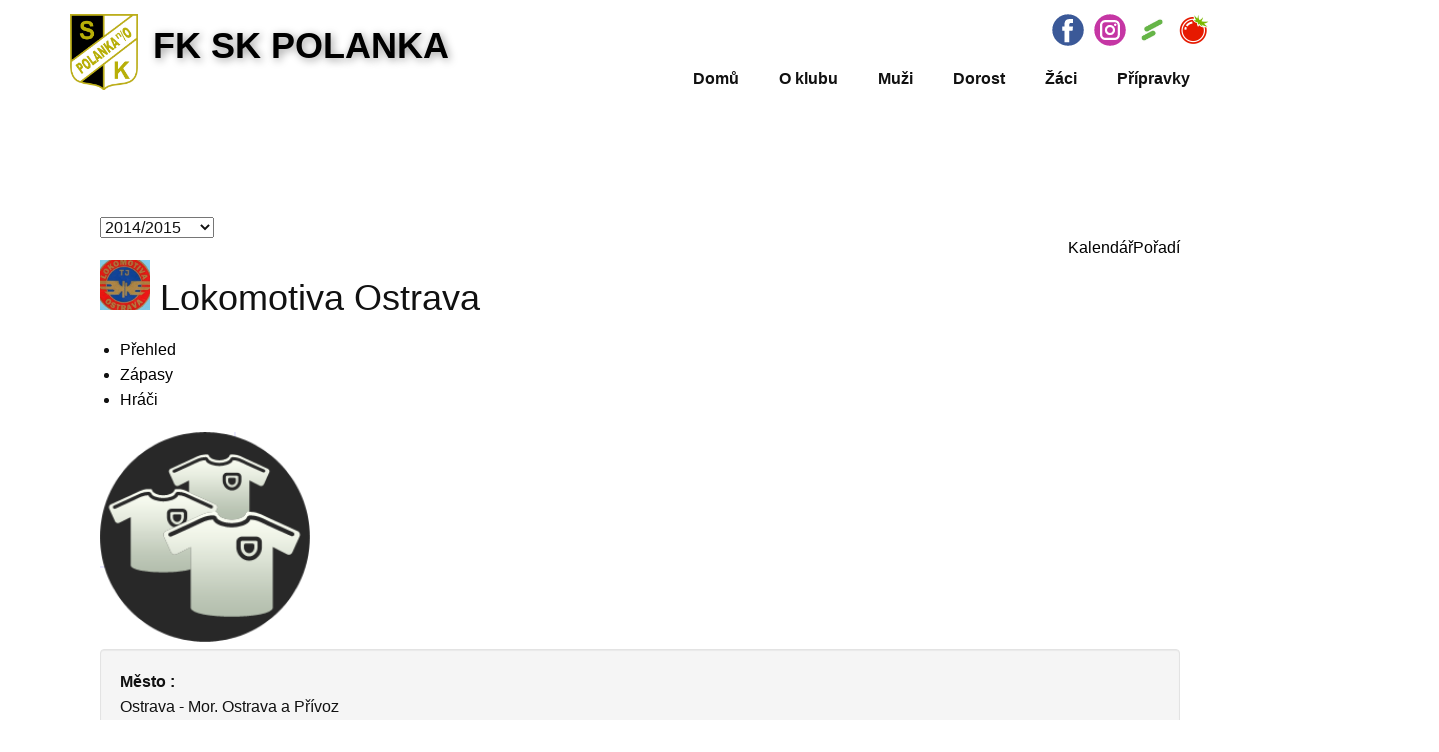

--- FILE ---
content_type: text/html; charset=utf-8
request_url: https://fkskpolanka.cz/index.php/dorost/u19-o-tymu/team/4-ballsport-mstsk-pebor-star-ci-2014-2015/35-lokomotiva-ostrava
body_size: 10676
content:
<!DOCTYPE html>
<html lang="cs-cz" dir="ltr">
<head>
            <link href="/templates/fksk2023_v4_whdr/images/favicon.png" rel="icon" type="image/x-icon" />
        <meta name="viewport" content="width=device-width, initial-scale=1.0" />
    
    
    <base href="https://fkskpolanka.cz/index.php/dorost/u19-o-tymu/team/4-ballsport-mstsk-pebor-star-ci-2014-2015/35-lokomotiva-ostrava" />
	<meta http-equiv="content-type" content="text/html; charset=utf-8" />
	<meta name="keywords" content="fotbal, kopaná, FK SK Polanka nad Odrou, Ostrava, Polanka, FKSK, FK SK" />
	<meta name="description" content="Oficiální stránky fotbalového klubu SK Polanka nad Odrou" />
	<meta name="generator" content="Nicepage 5.0.7, nicepage.com" />
	<title>FK SK Polanka | Lokomotiva Ostrava</title>
	<link href="https://fkskpolanka.cz/components/com_joomsport/sportleague/assets/css/btstrp.css" rel="stylesheet" type="text/css" />
	<link href="https://fkskpolanka.cz/components/com_joomsport/sportleague/assets/css/joomsport.css" rel="stylesheet" type="text/css" />
	<link href="https://fkskpolanka.cz/components/com_joomsport/sportleague/assets/css/drawBracket.css" rel="stylesheet" type="text/css" />
	<link href="https://fkskpolanka.cz/components/com_joomsport/sportleague/assets/css/drawBracketBE.css" rel="stylesheet" type="text/css" />
	<link href="https://fkskpolanka.cz/components/com_joomsport/sportleague/assets/css/jquery.nailthumb.1.1.css" rel="stylesheet" type="text/css" />
	<link href="https://fkskpolanka.cz/components/com_joomsport/sportleague/assets/css/lightbox.css" rel="stylesheet" type="text/css" />
	<link href="https://fkskpolanka.cz/components/com_joomsport/sportleague/assets/css/select2.min.css" rel="stylesheet" type="text/css" />
	<link href="//maxcdn.bootstrapcdn.com/font-awesome/4.2.0/css/font-awesome.min.css" rel="stylesheet" type="text/css" />
	<link href="/plugins/system/gdpr/assets/css/cookieconsent.min.css" rel="stylesheet" type="text/css" />
	<link href="/plugins/system/gdpr/assets/css/jquery.fancybox.min.css" rel="stylesheet" type="text/css" />
	<style type="text/css">
div.cc-window.cc-floating{max-width:32em}@media(max-width: 639px){div.cc-window.cc-floating:not(.cc-center){max-width: none}}div.cc-window, span.cc-cookie-settings-toggler{font-size:16px}div.cc-revoke{font-size:16px}div.cc-settings-label,span.cc-cookie-settings-toggle{font-size:14px}div.cc-window.cc-banner{padding:1em 1.8em}div.cc-window.cc-floating{padding:2em 1.8em}input.cc-cookie-checkbox+span:before, input.cc-cookie-checkbox+span:after{border-radius:8px}div.cc-center,div.cc-floating,div.cc-checkbox-container,div.gdpr-fancybox-container div.fancybox-content,ul.cc-cookie-category-list li,fieldset.cc-service-list-title legend{border-radius:0px}div.cc-window a.cc-btn{border-radius:0px}
	</style>
	<script src="/media/jui/js/jquery.min.js?496c846f35412396f7022ac0c8f5f7d0" type="text/javascript"></script>
	<script src="/media/jui/js/jquery-noconflict.js?496c846f35412396f7022ac0c8f5f7d0" type="text/javascript"></script>
	<script src="/media/jui/js/jquery-migrate.min.js?496c846f35412396f7022ac0c8f5f7d0" type="text/javascript"></script>
	<script src="/media/jui/js/bootstrap.min.js?496c846f35412396f7022ac0c8f5f7d0" type="text/javascript"></script>
	<script src="https://fkskpolanka.cz/components/com_joomsport/sportleague/assets/js/jquery.nailthumb.1.1.js" type="text/javascript"></script>
	<script src="https://fkskpolanka.cz/components/com_joomsport/sportleague/assets/js/jquery.tablesorter.min.js" type="text/javascript"></script>
	<script src="https://fkskpolanka.cz/components/com_joomsport/sportleague/assets/js/select2.min.js" type="text/javascript"></script>
	<script src="https://fkskpolanka.cz/components/com_joomsport/sportleague/assets/js/joomsport.js" type="text/javascript"></script>
	<script src="/plugins/system/gdpr/assets/js/jquery.fancybox.min.js" type="text/javascript" defer="defer"></script>
	<script src="/plugins/system/gdpr/assets/js/cookieconsent.min.js" type="text/javascript" defer="defer"></script>
	<script src="/plugins/system/gdpr/assets/js/init.js" type="text/javascript" defer="defer"></script>
	<script type="text/javascript">

    var jsLiveSiteLink = "https://fkskpolanka.cz/"
var gdprConfigurationOptions = { complianceType: 'opt-in',
																			  cookieConsentLifetime: 365,
																			  cookieConsentSamesitePolicy: 'Lax',
																			  cookieConsentSecure: 1,
																			  disableFirstReload: 1,
																	  		  blockJoomlaSessionCookie: 0,
																			  blockExternalCookiesDomains: 1,
																			  externalAdvancedBlockingModeCustomAttribute: '',
																			  allowedCookies: '',
																			  blockCookieDefine: 1,
																			  autoAcceptOnNextPage: 0,
																			  revokable: 1,
																			  lawByCountry: 0,
																			  checkboxLawByCountry: 1,
																			  blockPrivacyPolicy: 1,
																			  cacheGeolocationCountry: 0,
																			  countryAcceptReloadTimeout: 1000,
																			  usaCCPARegions: null,
																			  dismissOnScroll: 0,
																			  dismissOnTimeout: 0,
																			  containerSelector: 'body',
																			  hideOnMobileDevices: 0,
																			  autoFloatingOnMobile: 0,
																			  autoFloatingOnMobileThreshold: 1024,
																			  autoRedirectOnDecline: 0,
																			  autoRedirectOnDeclineLink: '',
																			  showReloadMsg: 0,
																			  showReloadMsgText: 'Používání předvoleb a opětovné načítání stránky...',
																			  defaultClosedToolbar: 0,
																			  toolbarLayout: 'basic-close',
																			  toolbarTheme: 'block',
																			  toolbarButtonsTheme: 'allow_first',
																			  revocableToolbarTheme: 'basic',
																			  toolbarPosition: 'bottom-right',
																			  toolbarCenterTheme: 'compact',
																			  revokePosition: 'revoke-bottom',
																			  toolbarPositionmentType: 1,
																			  positionCenterSimpleBackdrop: 0,
																			  positionCenterBlurEffect: 0,
																			  preventPageScrolling: 0,
																			  popupEffect: 'fade',
																			  popupBackground: '#000000',
																			  popupText: '#ffffff',
																			  popupLink: '#ffffff',
																			  buttonBackground: '#ffffff',
																			  buttonBorder: '#ffffff',
																			  buttonText: '#000000',
																			  highlightOpacity: '100',
																			  highlightBackground: '#bbad18',
																			  highlightBorder: '#ffffff',
																			  highlightText: '#ffffff',
																			  highlightDismissBackground: '#333333',
																		  	  highlightDismissBorder: '#ffffff',
																		 	  highlightDismissText: '#ffffff',
																			  hideRevokableButton: 0,
																			  hideRevokableButtonOnscroll: 0,
																			  customRevokableButton: 1,
																			  customRevokableButtonAction: 0,
																			  headerText: 'Správa Cookies',
																			  messageText: 'K optimalizaci webových stránek a našich služeb používáme soubory cookie.',
																			  denyMessageEnabled: 0, 
																			  denyMessage: 'Odmítli jste soubory cookie, pro zajištění nejlepšího zážitku na tomto webu prosím odsouhlaste používání souborů cookie.',
																			  placeholderBlockedResources: 0, 
																			  placeholderBlockedResourcesAction: 'acceptall',
																	  		  placeholderBlockedResourcesText: 'COM_GDPR_BLOCKED_RESOURCES',
																			  placeholderIndividualBlockedResourcesText: 'Chcete-li zobrazit tento obsah, musíte přijmout soubory cookie z domény {domain} a znovu načíst stránku',
																			  placeholderIndividualBlockedResourcesAction: 1,
																			  placeholderOnpageUnlock: 1,
																			  scriptsOnpageUnlock: 1,
																			  dismissText: 'Mám to!',
																			  allowText: 'Povolit',
																			  denyText: 'Zamítnout',
																			  cookiePolicyLinkText: '',
																			  cookiePolicyLink: 'javascript:void(0)',
																			  cookiePolicyRevocableTabText: 'Zásady používání souborů cookie',
																			  privacyPolicyLinkText: '',
																			  privacyPolicyLink: 'javascript:void(0)',
																			  enableGdprBulkConsent: 0,
																			  enableCustomScriptExecGeneric: 0,
																			  customScriptExecGeneric: '',
																			  categoriesCheckboxTemplate: 'cc-checkboxes-light',
																			  toggleCookieSettings: 0,
																	  		  toggleCookieSettingsText: '<span class="cc-cookie-settings-toggle">Nastavení <span class="cc-cookie-settings-toggler">&#x25EE;</span></span>',
																			  toggleCookieSettingsButtonBackground: '#333333',
																			  toggleCookieSettingsButtonBorder: '#ffffff',
																			  toggleCookieSettingsButtonText: '#ffffff',
																			  showLinks: 1,
																			  blankLinks: '_blank',
																			  autoOpenPrivacyPolicy: 0,
																			  openAlwaysDeclined: 1,
																			  cookieSettingsLabel: 'Nastavení Cookies:',
															  				  cookieSettingsDesc: 'Kliknutím na zaškrtávací políčka vyberte, jaký druh souborů cookie chcete zakázat. Kliknutím na název kategorie zobrazíte další informace o používaných souborech cookie.',
																			  cookieCategory1Enable: 1,
																			  cookieCategory1Name: 'Nutné',
																			  cookieCategory1Locked: 1,
																			  cookieCategory2Enable: 1,
																			  cookieCategory2Name: 'Preferenční',
																			  cookieCategory2Locked: 0,
																			  cookieCategory3Enable: 1,
																			  cookieCategory3Name: 'Statistické',
																			  cookieCategory3Locked: 0,
																			  cookieCategory4Enable: 1,
																			  cookieCategory4Name: 'Marketingové',
																			  cookieCategory4Locked: 0,
																			  cookieCategoriesDescriptions: {},
																			  alwaysReloadAfterCategoriesChange: 0,
																			  preserveLockedCategories: 0,
																			  reloadOnfirstDeclineall: 0,
																			  trackExistingCheckboxSelectors: '',
															  		  		  trackExistingCheckboxConsentLogsFormfields: 'name,email,subject,message',
																			  allowallShowbutton: 1,
																			  allowallText: 'Povolit všechny soubory cookie',
																			  allowallButtonBackground: '#ffffff',
																			  allowallButtonBorder: '#ffffff',
																			  allowallButtonText: '#000000',
																			  allowallButtonTimingAjax: 'fast',
																			  includeAcceptButton: 0,
																			  trackConsentDate: 0,
																			  optoutIndividualResources: 1,
																			  blockIndividualResourcesServerside: 1,
																			  allowallIndividualResources: 1,
																			  blockLocalStorage: 0,
																			  blockSessionStorage: 0,
																			  externalAdvancedBlockingModeTags: 'iframe,script,img,source,link',
																			  enableCustomScriptExecCategory1: 0,
																			  customScriptExecCategory1: 'console.log(\'cat 1\');',
																			  enableCustomScriptExecCategory2: 0,
																			  customScriptExecCategory2: 'console.log(\'cat 2\');',
																			  enableCustomScriptExecCategory3: 0,
																			  customScriptExecCategory3: 'console.log(\'cat 3\');',
																			  enableCustomScriptExecCategory4: 0,
																			  customScriptExecCategory4: 'console.log(\'cat 4\');',
																			  debugMode: 0
																		};var gdpr_ajax_livesite='https://fkskpolanka.cz/';var gdpr_enable_log_cookie_consent=1;var gdprUseCookieCategories=1;var gdpr_ajaxendpoint_cookie_category_desc='https://fkskpolanka.cz/index.php?option=com_gdpr&task=user.getCookieCategoryDescription&format=raw';var gdprCookieCategoryDisabled2=1;var gdprCookieCategoryDisabled3=1;var gdprCookieCategoryDisabled4=1;var gdprJSessCook='064e8180c7a2db137196953cf4a97e02';var gdprJSessVal='5a172a6cb89c5f835157f5ca17cb6308';var gdprJAdminSessCook='459e7b7c9ba29b60606b3f5337cd68c1';var gdprPropagateCategoriesSession=1;var gdprAlwaysPropagateCategoriesSession=1;var gdprFancyboxWidth=700;var gdprFancyboxHeight=800;var gdprCloseText='Close';
	</script>
	<style>
.u-section-1 .u-sheet-1 {
  min-height: 835px;
}
.u-section-1 .u-post-details-1 {
  min-height: 375px;
  margin-top: 60px;
  margin-bottom: -10px;
}
.u-section-1 .u-container-layout-1 {
  padding: 30px;
}
.u-section-1 .u-image-1 {
  height: 486px;
  margin-top: 0;
  margin-bottom: 0;
  margin-left: 0;
}
.u-section-1 .u-text-1 {
  margin-top: 20px;
  margin-bottom: 0;
  margin-left: 0;
}
.u-section-1 .u-metadata-1 {
  margin-top: 30px;
  margin-bottom: 0;
  margin-left: 0;
}
.u-section-1 .u-text-2 {
  margin-bottom: 0;
  margin-top: 20px;
  margin-left: 0;
}
@media (max-width: 1199px) {
  .u-section-1 .u-image-1 {
    margin-left: initial;
  }
}
@media (max-width: 991px) {
  .u-section-1 .u-sheet-1 {
    min-height: 782px;
  }
  .u-section-1 .u-post-details-1 {
    margin-bottom: 60px;
  }
  .u-section-1 .u-image-1 {
    height: 423px;
    margin-left: initial;
  }
}
@media (max-width: 767px) {
  .u-section-1 .u-sheet-1 {
    min-height: 722px;
  }
  .u-section-1 .u-container-layout-1 {
    padding-left: 10px;
    padding-right: 10px;
  }
  .u-section-1 .u-image-1 {
    height: 354px;
    margin-top: 9px;
    margin-left: initial;
  }
}
@media (max-width: 575px) {
  .u-section-1 .u-sheet-1 {
    min-height: 656px;
  }
  .u-section-1 .u-image-1 {
    height: 275px;
    margin-left: initial;
  }
}
</style>
    <meta name="theme-color" content="#000000">
    <link rel="stylesheet" href="/templates/fksk2023_v4_whdr/css/default.css" media="screen" type="text/css" />
        <link rel="stylesheet" href="/templates/fksk2023_v4_whdr/css/template.css" media="screen" type="text/css" />
    <link rel="stylesheet" href="/templates/fksk2023_v4_whdr/css/media.css" id="theme-media-css" media="screen" type="text/css" />
    <link id="u-google-font" rel="stylesheet" data-source="gdprlock">
    <style>
 .u-header {
  background-image: none;
}
.u-header .u-sheet-1 {
  min-height: 104px;
}
.u-header .u-image-1 {
  width: 68px;
  height: 76px;
  margin: 14px auto 0 0;
}
.u-header .u-logo-image-1 {
  width: 100%;
  height: 100%;
}
.u-header .u-social-icons-1 {
  height: 32px;
  min-height: 16px;
  width: 158px;
  min-width: 94px;
  margin: -76px 0 0 auto;
}
.u-header .u-icon-1 {
  color: rgb(59, 89, 152) !important;
  height: 100%;
}
.u-header .u-icon-2 {
  color: rgb(197, 54, 164) !important;
  height: 100%;
}
.u-header .u-icon-3 {
  height: 0;
}
.u-header .u-icon-4 {
  height: 0;
}
.u-header .u-text-1 {
  font-size: 2.25rem;
  font-weight: 700;
  text-shadow: 2px 2px 8px rgba(0,0,0,0.4);
  margin: -20px auto 0 83px;
}
.u-header .u-btn-1 {
  background-image: none;
  font-weight: 700;
  padding: 0;
}
.u-header .u-menu-1 {
  margin: -4px 0 8px auto;
}
.u-header .u-nav-1 {
  font-size: 1rem;
  letter-spacing: 0px;
  font-weight: 700;
}
.u-header .u-nav-2 {
  font-size: 1.25rem;
}
@media (max-width: 1199px) {
  .u-header .u-menu-1 {
    width: auto;
    margin-top: -4px;
  }
}
@media (max-width: 991px) {
  .u-header .u-menu-1 {
    margin-top: -2px;
    margin-right: 4px;
    margin-bottom: 9px;
  }
}
@media (max-width: 575px) {
  .u-header .u-menu-1 {
    margin-top: 31px;
    margin-right: 5px;
    margin-bottom: 15px;
  }
}
</style>
<style>
 .u-footer {
  background-image: none;
}
.u-footer .u-sheet-1 {
  min-height: 71px;
}
.u-footer .u-text-1 {
  width: 417px;
  margin: 25px auto;
}
@media (max-width: 1199px) {
  .u-footer .u-sheet-1 {
    min-height: 99px;
  }
}
@media (max-width: 991px) {
  .u-footer .u-sheet-1 {
    min-height: 76px;
  }
}
@media (max-width: 767px) {
  .u-footer .u-sheet-1 {
    min-height: 57px;
  }
}
@media (max-width: 575px) {
  .u-footer .u-sheet-1 {
    min-height: 36px;
  }
  .u-footer .u-text-1 {
    width: 340px;
  }
}
</style>        <script src="/templates/fksk2023_v4_whdr/scripts/script.js"></script>
        <script type="application/ld+json">
{
	"@context": "http://schema.org",
	"@type": "Organization",
	"name": "FK SK Polanka",
	"sameAs": [
		"https://www.facebook.com/fkskpol",
		"https://www./fotbalpolanka/",
		"https://www.facebook.com/fkskpol",
		"https://www./fotbalpolanka/"
	],
	"url": "https://fkskpolanka.cz/index.php/dorost/u19-o-tymu/team/4-ballsport-mstsk-pebor-star-ci-2014-2015/35-lokomotiva-ostrava",
	"logo": "https://fkskpolanka.cz/templates/fksk2023_v4_whdr/images/Logo_FKSK_2021_50x50_v2.png"
}
</script>
                <link rel="canonical" href="https://fkskpolanka.cz/index.php/dorost/u19-o-tymu/team/4-ballsport-mstsk-pebor-star-ci-2014-2015/35-lokomotiva-ostrava"><meta property="og:site_name" content="FK SK Polanka"><meta property="og:url" content="https://fkskpolanka.cz/index.php/dorost/u19-o-tymu/team/4-ballsport-mstsk-pebor-star-ci-2014-2015/35-lokomotiva-ostrava"><meta property="og:title" content="FK SK Polanka | Lokomotiva Ostrava"><meta property="og:type" content="website"><meta property="og:description" content="Oficiální stránky fotbalového klubu SK Polanka nad Odrou">        
    
    
</head>
<body class="u-body u-xl-mode">

    <header class="u-clearfix u-header u-sticky u-sticky-69eb u-white u-header" id="sec-a889">
  <div class="u-clearfix u-sheet u-sheet-1">
    <a href="https://www.fkskpolanka.cz" class="u-image u-logo u-image-1" data-image-width="1954" data-image-height="2123" title="FK SK Polanka">
      <img src="https://fkskpolanka.cz/templates/fksk2023_v4_whdr/images/Logo_FKSK_2021_50x50_v2.png" class="u-logo-image u-logo-image-1">
    </a>
    <div class="u-social-icons u-spacing-10 u-social-icons-1">
      <a class="u-social-url" title="Facebook" target="_blank" href="https://www.facebook.com/fkskpol"><span class="u-icon u-social-facebook u-social-icon u-icon-1"><svg class="u-svg-link" preserveAspectRatio="xMidYMin slice" viewBox="0 0 112 112" style=""><use xmlns:xlink="http://www.w3.org/1999/xlink" xlink:href="#svg-f026"></use></svg><svg class="u-svg-content" viewBox="0 0 112 112" x="0" y="0" id="svg-f026"><circle fill="currentColor" cx="56.1" cy="56.1" r="55"></circle><path fill="#FFFFFF" d="M73.5,31.6h-9.1c-1.4,0-3.6,0.8-3.6,3.9v8.5h12.6L72,58.3H60.8v40.8H43.9V58.3h-8V43.9h8v-9.2c0-6.7,3.1-17,17-17h12.5v13.9H73.5z"></path></svg></span>
      </a>
      <a class="u-social-url" title="Instagram" target="_blank" href="https://www.instagram.com/fotbalpolanka/"><span class="u-icon u-social-icon u-social-instagram u-icon-2"><svg class="u-svg-link" preserveAspectRatio="xMidYMin slice" viewBox="0 0 112 112" style=""><use xmlns:xlink="http://www.w3.org/1999/xlink" xlink:href="#svg-2a7e"></use></svg><svg class="u-svg-content" viewBox="0 0 112 112" x="0" y="0" id="svg-2a7e"><circle fill="currentColor" cx="56.1" cy="56.1" r="55"></circle><path fill="#FFFFFF" d="M55.9,38.2c-9.9,0-17.9,8-17.9,17.9C38,66,46,74,55.9,74c9.9,0,17.9-8,17.9-17.9C73.8,46.2,65.8,38.2,55.9,38.2z M55.9,66.4c-5.7,0-10.3-4.6-10.3-10.3c-0.1-5.7,4.6-10.3,10.3-10.3c5.7,0,10.3,4.6,10.3,10.3C66.2,61.8,61.6,66.4,55.9,66.4z"></path><path fill="#FFFFFF" d="M74.3,33.5c-2.3,0-4.2,1.9-4.2,4.2s1.9,4.2,4.2,4.2s4.2-1.9,4.2-4.2S76.6,33.5,74.3,33.5z"></path><path fill="#FFFFFF" d="M73.1,21.3H38.6c-9.7,0-17.5,7.9-17.5,17.5v34.5c0,9.7,7.9,17.6,17.5,17.6h34.5c9.7,0,17.5-7.9,17.5-17.5V38.8C90.6,29.1,82.7,21.3,73.1,21.3z M83,73.3c0,5.5-4.5,9.9-9.9,9.9H38.6c-5.5,0-9.9-4.5-9.9-9.9V38.8c0-5.5,4.5-9.9,9.9-9.9h34.5c5.5,0,9.9,4.5,9.9,9.9V73.3z"></path></svg></span>
      </a>
      <a class="u-social-url" target="_blank" data-type="Custom" title="Sportnect" href="https://www.sportnect.com/en/clubs/fotbalovy-klub-sk-polanka-nad-odrou-zs-99473b"><span class="u-file-icon u-icon u-social-custom u-social-icon u-icon-3"><img src="/templates/fksk2023_v4_whdr/images/Sportnect_logo.jpeg" alt=""></span>
      </a>
      <a class="u-social-url" target="_blank" data-type="Custom" title="FK SK na Rajce.net" href="https://fksk.rajce.idnes.cz/"><span class="u-file-icon u-icon u-social-custom u-social-icon u-icon-4"><img src="/templates/fksk2023_v4_whdr/images/Rajce_net.png" alt=""></span>
      </a>
    </div>
    <h1 class="u-text u-text-default u-title u-text-1" data-lang-en="<a class=&quot;u-active-none u-btn-1 u-border-none u-btn u-button-link u-button-style u-hidden-xs u-hover-none u-none u-text-palette-1-base&quot; href=&quot;https://www.fkskpolanka.cz&quot; style=&quot;background-image: none; font-weight: 700; padding-top: 0px; padding-bottom: 0px; padding-left: 0px; padding-right: 0px&quot;>FK SK POLANKA</a>">
      <a class="u-active-none u-border-none u-btn u-button-link u-button-style u-hidden-sm u-hidden-xs u-hover-none u-none u-text-palette-1-base u-btn-1" href="https://www.fkskpolanka.cz" data-lang-en="{&quot;content&quot;:&quot;FK SK POLANKA&quot;,&quot;href&quot;:&quot;https://www.fkskpolanka.cz&quot;}">FK SK POLANKA</a>
    </h1>
    	<nav class="u-menu u-menu-dropdown u-offcanvas u-menu-1">
      <div class="menu-collapse" style="font-size: 1rem; letter-spacing: 0px; font-weight: 700;">
        <a class="u-button-style u-custom-left-right-menu-spacing u-custom-padding-bottom u-custom-text-active-color u-custom-text-hover-color u-custom-text-shadow u-custom-text-shadow-blur u-custom-text-shadow-color u-custom-text-shadow-transparency u-custom-text-shadow-x u-custom-text-shadow-y u-custom-top-bottom-menu-spacing u-nav-link u-text-active-palette-1-base u-text-hover-palette-2-base" href="#">
          <svg class="u-svg-link" viewBox="0 0 24 24"><use xmlns:xlink="http://www.w3.org/1999/xlink" xlink:href="#menu-hamburger"></use></svg>
          <svg class="u-svg-content" version="1.1" id="menu-hamburger" viewBox="0 0 16 16" x="0px" y="0px" xmlns:xlink="http://www.w3.org/1999/xlink" xmlns="http://www.w3.org/2000/svg"><g><rect y="1" width="16" height="2"></rect><rect y="7" width="16" height="2"></rect><rect y="13" width="16" height="2"></rect>
</g></svg>
        </a>
      </div>
      <div class="u-nav-container">
        <ul class="u-nav u-unstyled u-nav-1">
            <li class="u-nav-item item-149 default"><a class="u-button-style u-nav-link u-text-active-custom-color-1 u-text-hover-palette-3-base" style="padding: 10px 20px;" href="/index.php"><span>Domů</span></a></li><li class="u-nav-item item-150 deeper parent"><a class="u-button-style u-nav-link u-text-active-custom-color-1 u-text-hover-palette-3-base" href="#" style="padding: 10px 20px;"><span>O klubu</span></a><div class="u-nav-popup"><ul class="u-h-spacing-20 u-nav u-unstyled u-v-spacing-10 u-block-69eb-19"><li class="u-nav-item item-153"><a class="u-button-style u-custom-color-1 u-nav-link u-text-active-black u-text-hover-black" href="/index.php/o-klubu/historie"><span>Historie</span></a></li><li class="u-nav-item item-154"><a class="u-button-style u-custom-color-1 u-nav-link u-text-active-black u-text-hover-black" href="/index.php/o-klubu/kontakty"><span>Kontakty</span></a></li><li class="u-nav-item item-257"><a class="u-button-style u-custom-color-1 u-nav-link u-text-active-black u-text-hover-black" href="/index.php/o-klubu/parkovani"><span>Parkování</span></a></li><li class="u-nav-item item-255"><a class="u-button-style u-custom-color-1 u-nav-link u-text-active-black u-text-hover-black" href="/index.php/o-klubu/ke-stazeni"><span>Ke stažení</span></a></li><li class="u-nav-item item-258"><a class="u-button-style u-custom-color-1 u-nav-link u-text-active-black u-text-hover-black" href="/index.php/o-klubu/dotace"><span>Dotace</span></a></li></ul></div></li><li class="u-nav-item item-155 deeper parent"><a class="u-button-style u-nav-link u-text-active-custom-color-1 u-text-hover-palette-3-base" href="#" style="padding: 10px 20px;"><span>Muži</span></a><div class="u-nav-popup"><ul class="u-h-spacing-20 u-nav u-unstyled u-v-spacing-10 u-block-69eb-19"><li class="u-nav-item item-157 deeper parent"><a class="u-button-style u-custom-color-1 u-nav-link u-text-active-black u-text-hover-black" href="#"><span>Muži</span></a><div class="u-nav-popup"><ul class="u-h-spacing-20 u-nav u-unstyled u-v-spacing-10 u-block-69eb-19"><li class="u-nav-item item-156"><a class="u-button-style u-custom-color-1 u-nav-link u-text-active-black u-text-hover-black" href="/index.php/muzi/muzi-a/muzi-a-o-tymu"><span>O týmu</span></a></li><li class="u-nav-item item-249"><a class="u-button-style u-custom-color-1 u-nav-link u-text-active-black u-text-hover-black" href="https://www.sportnect.com/cs/clubs/polanka-a-b65ad3-10c34a-4aa7ba-80feca-93efe9-e3418b-b6ca53-209144-be6add-97be73-d2250d-c2ce0d-8ad985"><span>Program</span></a></li><li class="u-nav-item item-158"><a class="u-button-style u-custom-color-1 u-nav-link u-text-active-black u-text-hover-black" href="/index.php/muzi/muzi-a/muzi-a-rozpis"><span>Rozpis zápasů</span></a></li><li class="u-nav-item item-159"><a class="u-button-style u-custom-color-1 u-nav-link u-text-active-black u-text-hover-black" href="/index.php/muzi/muzi-a/muzi-a-tabulka"><span>Tabulka</span></a></li></ul></div></li><li class="u-nav-item item-163 deeper parent"><a class="u-button-style u-custom-color-1 u-nav-link u-text-active-black u-text-hover-black" href="#"><span>Veteráni</span></a><div class="u-nav-popup"><ul class="u-h-spacing-20 u-nav u-unstyled u-v-spacing-10 u-block-69eb-19"><li class="u-nav-item item-164"><a class="u-button-style u-custom-color-1 u-nav-link u-text-active-black u-text-hover-black" href="/index.php/muzi/veterani/veterani-o-tymu"><span>O týmu</span></a></li><li class="u-nav-item item-165"><a class="u-button-style u-custom-color-1 u-nav-link u-text-active-black u-text-hover-black" href="/index.php/muzi/veterani/veterani-rozpis"><span>Rozpis zápasů</span></a></li></ul></div></li></ul></div></li><li class="u-nav-item item-166 active deeper parent"><a class="u-button-style u-nav-link u-text-active-custom-color-1 u-text-hover-palette-3-base" href="#" style="padding: 10px 20px;"><span>Dorost</span></a><div class="u-nav-popup"><ul class="u-h-spacing-20 u-nav u-unstyled u-v-spacing-10 u-block-69eb-19"><li class="u-nav-item item-251 current active"><a class="u-button-style u-custom-color-1 u-nav-link u-text-active-black u-text-hover-black  active" href="/index.php/dorost/u19-o-tymu"><span>U19 o týmu</span></a></li><li class="u-nav-item item-167"><a class="u-button-style u-custom-color-1 u-nav-link u-text-active-black u-text-hover-black" href="https://www.sportnect.com/cs/clubs/fotbalovy-klub-sk-polanka-nad-odrou-zs_u19"><span>U19 program</span></a></li><li class="u-nav-item item-168"><a class="u-button-style u-custom-color-1 u-nav-link u-text-active-black u-text-hover-black" href="/index.php/dorost/dorost-rozpis-u19"><span>U19 rozpis zápasů</span></a></li><li class="u-nav-item item-252"><a class="u-button-style u-custom-color-1 u-nav-link u-text-active-black u-text-hover-black" href="/index.php/dorost/u17-o-tymu"><span>U17 o týmu</span></a></li><li class="u-nav-item item-250"><a class="u-button-style u-custom-color-1 u-nav-link u-text-active-black u-text-hover-black" href="https://www.sportnect.com/cs/clubs/fotbalovy-klub-sk-polanka-nad-odrou-zs_u19"><span>U17 program</span></a></li><li class="u-nav-item item-243"><a class="u-button-style u-custom-color-1 u-nav-link u-text-active-black u-text-hover-black" href="/index.php/dorost/dorost-rozpis-u17"><span>U17 rozpis zápasů</span></a></li></ul></div></li><li class="u-nav-item item-169 deeper parent"><a class="u-button-style u-nav-link u-text-active-custom-color-1 u-text-hover-palette-3-base" href="#" style="padding: 10px 20px;"><span>Žáci</span></a><div class="u-nav-popup"><ul class="u-h-spacing-20 u-nav u-unstyled u-v-spacing-10 u-block-69eb-19"><li class="u-nav-item item-171"><a class="u-button-style u-custom-color-1 u-nav-link u-text-active-black u-text-hover-black" href="https://www.sportnect.com/cs/clubs/fotbalovy-klub-sk-polanka-nad-odrou-zs_u13-b28f75"><span>U13 rozpis zápasů</span></a></li><li class="u-nav-item item-172"><a class="u-button-style u-custom-color-1 u-nav-link u-text-active-black u-text-hover-black" href="/index.php/zaci/u13-program"><span>U13 program</span></a></li><li class="u-nav-item item-256"><a class="u-button-style u-custom-color-1 u-nav-link u-text-active-black u-text-hover-black" href="/index.php/zaci/u13-nominace"><span>U13 nominace</span></a></li><li class="u-nav-item item-253"><a class="u-button-style u-custom-color-1 u-nav-link u-text-active-black u-text-hover-black" href="/index.php/zaci/u15-o-tymu"><span>U15 o týmu</span></a></li><li class="u-nav-item item-246"><a class="u-button-style u-custom-color-1 u-nav-link u-text-active-black u-text-hover-black" href="https://www.sportnect.com/cs/clubs/fotbalovy-klub-sk-polanka-nad-odrou-zs_u15-c40311"><span>U15 program</span></a></li><li class="u-nav-item item-170"><a class="u-button-style u-custom-color-1 u-nav-link u-text-active-black u-text-hover-black" href="/index.php/zaci/u15-rozpis"><span>U15 rozpis zápasů</span></a></li></ul></div></li><li class="u-nav-item item-173 deeper parent"><a class="u-button-style u-nav-link u-text-active-custom-color-1 u-text-hover-palette-3-base" href="#" style="padding: 10px 20px;"><span>Přípravky</span></a><div class="u-nav-popup"><ul class="u-h-spacing-20 u-nav u-unstyled u-v-spacing-10 u-block-69eb-19"><li class="u-nav-item item-174 deeper parent"><a class="u-button-style u-custom-color-1 u-nav-link u-text-active-black u-text-hover-black" href="#"><span>Starší přípravka U11</span></a><div class="u-nav-popup"><ul class="u-h-spacing-20 u-nav u-unstyled u-v-spacing-10 u-block-69eb-19"><li class="u-nav-item item-179"><a class="u-button-style u-custom-color-1 u-nav-link u-text-active-black u-text-hover-black" href="https://www.sportnect.com/cs/clubs/fotbalovy-klub-sk-polanka-nad-odrou-zs_u11-2135d1"><span>Program týmu</span></a></li></ul></div></li><li class="u-nav-item item-175 deeper parent"><a class="u-button-style u-custom-color-1 u-nav-link u-text-active-black u-text-hover-black" href="#"><span>Mladší přípravka U9</span></a><div class="u-nav-popup"><ul class="u-h-spacing-20 u-nav u-unstyled u-v-spacing-10 u-block-69eb-19"><li class="u-nav-item item-178"><a class="u-button-style u-custom-color-1 u-nav-link u-text-active-black u-text-hover-black" href="https://www.sportnect.com/cs/clubs/fotbalovy-klub-sk-polanka-nad-odrou-zs_u9-e4caad"><span>Program týmu</span></a></li></ul></div></li><li class="u-nav-item item-176 deeper parent"><a class="u-button-style u-custom-color-1 u-nav-link u-text-active-black u-text-hover-black" href="#"><span>Předpřípravka</span></a><div class="u-nav-popup"><ul class="u-h-spacing-20 u-nav u-unstyled u-v-spacing-10 u-block-69eb-19"><li class="u-nav-item item-177"><a class="u-button-style u-custom-color-1 u-nav-link u-text-active-black u-text-hover-black" href="https://www.sportnect.com/cs/clubs/fotbalovy-klub-sk-polanka-nad-odrou-zs_u7-d0b86e"><span>Program týmu</span></a></li></ul></div></li></ul></div></li></ul>
      </div>
      <div class="u-nav-container-collapse">
        <div class="u-black u-container-style u-inner-container-layout u-opacity u-opacity-95 u-sidenav">
          <div class="u-inner-container-layout u-sidenav-overflow">
            <div class="u-menu-close"></div>
            <ul class="u-align-center u-nav u-popupmenu-items u-unstyled u-nav-2">
            <li class="u-nav-item item-149 default"><a class="u-button-style u-nav-link" href="/index.php"><span>Domů</span></a></li><li class="u-nav-item item-150 deeper parent"><a class="u-button-style u-nav-link" href="#"><span>O klubu</span></a><div class="u-nav-popup"><ul class="u-h-spacing-20 u-nav u-unstyled u-v-spacing-10 u-block-69eb-17"><li class="u-nav-item item-153"><a class="u-button-style u-custom-color-1 u-nav-link u-text-active-black u-text-hover-black" href="/index.php/o-klubu/historie"><span>Historie</span></a></li><li class="u-nav-item item-154"><a class="u-button-style u-custom-color-1 u-nav-link u-text-active-black u-text-hover-black" href="/index.php/o-klubu/kontakty"><span>Kontakty</span></a></li><li class="u-nav-item item-257"><a class="u-button-style u-custom-color-1 u-nav-link u-text-active-black u-text-hover-black" href="/index.php/o-klubu/parkovani"><span>Parkování</span></a></li><li class="u-nav-item item-255"><a class="u-button-style u-custom-color-1 u-nav-link u-text-active-black u-text-hover-black" href="/index.php/o-klubu/ke-stazeni"><span>Ke stažení</span></a></li><li class="u-nav-item item-258"><a class="u-button-style u-custom-color-1 u-nav-link u-text-active-black u-text-hover-black" href="/index.php/o-klubu/dotace"><span>Dotace</span></a></li></ul></div></li><li class="u-nav-item item-155 deeper parent"><a class="u-button-style u-nav-link" href="#"><span>Muži</span></a><div class="u-nav-popup"><ul class="u-h-spacing-20 u-nav u-unstyled u-v-spacing-10 u-block-69eb-17"><li class="u-nav-item item-157 deeper parent"><a class="u-button-style u-custom-color-1 u-nav-link u-text-active-black u-text-hover-black" href="#"><span>Muži</span></a><div class="u-nav-popup"><ul class="u-h-spacing-20 u-nav u-unstyled u-v-spacing-10 u-block-69eb-17"><li class="u-nav-item item-156"><a class="u-button-style u-custom-color-1 u-nav-link u-text-active-black u-text-hover-black" href="/index.php/muzi/muzi-a/muzi-a-o-tymu"><span>O týmu</span></a></li><li class="u-nav-item item-249"><a class="u-button-style u-custom-color-1 u-nav-link u-text-active-black u-text-hover-black" href="https://www.sportnect.com/cs/clubs/polanka-a-b65ad3-10c34a-4aa7ba-80feca-93efe9-e3418b-b6ca53-209144-be6add-97be73-d2250d-c2ce0d-8ad985"><span>Program</span></a></li><li class="u-nav-item item-158"><a class="u-button-style u-custom-color-1 u-nav-link u-text-active-black u-text-hover-black" href="/index.php/muzi/muzi-a/muzi-a-rozpis"><span>Rozpis zápasů</span></a></li><li class="u-nav-item item-159"><a class="u-button-style u-custom-color-1 u-nav-link u-text-active-black u-text-hover-black" href="/index.php/muzi/muzi-a/muzi-a-tabulka"><span>Tabulka</span></a></li></ul></div></li><li class="u-nav-item item-163 deeper parent"><a class="u-button-style u-custom-color-1 u-nav-link u-text-active-black u-text-hover-black" href="#"><span>Veteráni</span></a><div class="u-nav-popup"><ul class="u-h-spacing-20 u-nav u-unstyled u-v-spacing-10 u-block-69eb-17"><li class="u-nav-item item-164"><a class="u-button-style u-custom-color-1 u-nav-link u-text-active-black u-text-hover-black" href="/index.php/muzi/veterani/veterani-o-tymu"><span>O týmu</span></a></li><li class="u-nav-item item-165"><a class="u-button-style u-custom-color-1 u-nav-link u-text-active-black u-text-hover-black" href="/index.php/muzi/veterani/veterani-rozpis"><span>Rozpis zápasů</span></a></li></ul></div></li></ul></div></li><li class="u-nav-item item-166 active deeper parent"><a class="u-button-style u-nav-link" href="#"><span>Dorost</span></a><div class="u-nav-popup"><ul class="u-h-spacing-20 u-nav u-unstyled u-v-spacing-10 u-block-69eb-17"><li class="u-nav-item item-251 current active"><a class="u-button-style u-custom-color-1 u-nav-link u-text-active-black u-text-hover-black  active" href="/index.php/dorost/u19-o-tymu"><span>U19 o týmu</span></a></li><li class="u-nav-item item-167"><a class="u-button-style u-custom-color-1 u-nav-link u-text-active-black u-text-hover-black" href="https://www.sportnect.com/cs/clubs/fotbalovy-klub-sk-polanka-nad-odrou-zs_u19"><span>U19 program</span></a></li><li class="u-nav-item item-168"><a class="u-button-style u-custom-color-1 u-nav-link u-text-active-black u-text-hover-black" href="/index.php/dorost/dorost-rozpis-u19"><span>U19 rozpis zápasů</span></a></li><li class="u-nav-item item-252"><a class="u-button-style u-custom-color-1 u-nav-link u-text-active-black u-text-hover-black" href="/index.php/dorost/u17-o-tymu"><span>U17 o týmu</span></a></li><li class="u-nav-item item-250"><a class="u-button-style u-custom-color-1 u-nav-link u-text-active-black u-text-hover-black" href="https://www.sportnect.com/cs/clubs/fotbalovy-klub-sk-polanka-nad-odrou-zs_u19"><span>U17 program</span></a></li><li class="u-nav-item item-243"><a class="u-button-style u-custom-color-1 u-nav-link u-text-active-black u-text-hover-black" href="/index.php/dorost/dorost-rozpis-u17"><span>U17 rozpis zápasů</span></a></li></ul></div></li><li class="u-nav-item item-169 deeper parent"><a class="u-button-style u-nav-link" href="#"><span>Žáci</span></a><div class="u-nav-popup"><ul class="u-h-spacing-20 u-nav u-unstyled u-v-spacing-10 u-block-69eb-17"><li class="u-nav-item item-171"><a class="u-button-style u-custom-color-1 u-nav-link u-text-active-black u-text-hover-black" href="https://www.sportnect.com/cs/clubs/fotbalovy-klub-sk-polanka-nad-odrou-zs_u13-b28f75"><span>U13 rozpis zápasů</span></a></li><li class="u-nav-item item-172"><a class="u-button-style u-custom-color-1 u-nav-link u-text-active-black u-text-hover-black" href="/index.php/zaci/u13-program"><span>U13 program</span></a></li><li class="u-nav-item item-256"><a class="u-button-style u-custom-color-1 u-nav-link u-text-active-black u-text-hover-black" href="/index.php/zaci/u13-nominace"><span>U13 nominace</span></a></li><li class="u-nav-item item-253"><a class="u-button-style u-custom-color-1 u-nav-link u-text-active-black u-text-hover-black" href="/index.php/zaci/u15-o-tymu"><span>U15 o týmu</span></a></li><li class="u-nav-item item-246"><a class="u-button-style u-custom-color-1 u-nav-link u-text-active-black u-text-hover-black" href="https://www.sportnect.com/cs/clubs/fotbalovy-klub-sk-polanka-nad-odrou-zs_u15-c40311"><span>U15 program</span></a></li><li class="u-nav-item item-170"><a class="u-button-style u-custom-color-1 u-nav-link u-text-active-black u-text-hover-black" href="/index.php/zaci/u15-rozpis"><span>U15 rozpis zápasů</span></a></li></ul></div></li><li class="u-nav-item item-173 deeper parent"><a class="u-button-style u-nav-link" href="#"><span>Přípravky</span></a><div class="u-nav-popup"><ul class="u-h-spacing-20 u-nav u-unstyled u-v-spacing-10 u-block-69eb-17"><li class="u-nav-item item-174 deeper parent"><a class="u-button-style u-custom-color-1 u-nav-link u-text-active-black u-text-hover-black" href="#"><span>Starší přípravka U11</span></a><div class="u-nav-popup"><ul class="u-h-spacing-20 u-nav u-unstyled u-v-spacing-10 u-block-69eb-17"><li class="u-nav-item item-179"><a class="u-button-style u-custom-color-1 u-nav-link u-text-active-black u-text-hover-black" href="https://www.sportnect.com/cs/clubs/fotbalovy-klub-sk-polanka-nad-odrou-zs_u11-2135d1"><span>Program týmu</span></a></li></ul></div></li><li class="u-nav-item item-175 deeper parent"><a class="u-button-style u-custom-color-1 u-nav-link u-text-active-black u-text-hover-black" href="#"><span>Mladší přípravka U9</span></a><div class="u-nav-popup"><ul class="u-h-spacing-20 u-nav u-unstyled u-v-spacing-10 u-block-69eb-17"><li class="u-nav-item item-178"><a class="u-button-style u-custom-color-1 u-nav-link u-text-active-black u-text-hover-black" href="https://www.sportnect.com/cs/clubs/fotbalovy-klub-sk-polanka-nad-odrou-zs_u9-e4caad"><span>Program týmu</span></a></li></ul></div></li><li class="u-nav-item item-176 deeper parent"><a class="u-button-style u-custom-color-1 u-nav-link u-text-active-black u-text-hover-black" href="#"><span>Předpřípravka</span></a><div class="u-nav-popup"><ul class="u-h-spacing-20 u-nav u-unstyled u-v-spacing-10 u-block-69eb-17"><li class="u-nav-item item-177"><a class="u-button-style u-custom-color-1 u-nav-link u-text-active-black u-text-hover-black" href="https://www.sportnect.com/cs/clubs/fotbalovy-klub-sk-polanka-nad-odrou-zs_u7-d0b86e"><span>Program týmu</span></a></li></ul></div></li></ul></div></li></ul>
          </div>
        </div>
        <div class="u-black u-menu-overlay u-opacity u-opacity-70"></div>
      </div>
    </nav>
  </div>
</header>
    <div class="u-page-root"><section class="u-align-center u-clearfix u-section-1" id="sec-0851">
  <div class="u-clearfix u-sheet u-valign-middle-md u-valign-middle-sm u-valign-middle-xs u-sheet-1"><!--post_details--><!--post_details_options_json--><!--{"source":""}--><!--/post_details_options_json--><!--blog_post-->
    <div class="u-container-style u-expanded-width u-post-details u-post-details-1">
      <div class="u-container-layout u-valign-middle u-container-layout-1"><!--blog_post_image-->
        <!--/blog_post_image--><!--blog_post_header-->
        <!--/blog_post_header--><!--blog_post_metadata-->
        <!--/blog_post_metadata--><!--blog_post_content-->
        <div class="u-align-justify u-blog-control u-post-content u-text u-text-2"><div id="system-message-container">
	</div>
<div id="joomsport-container" class="jsIclass{jswhoareyou}">
                <div class="page-content jmobile{yuserid}"><div class=""><nav class="navbar navbar-default navbar-static-top" role="navigation"><div class="navbar-header navHeadFull"><div class="col-xs-12"><ul class="nav navbar-nav pull-right navSingle"><a class="btn btn-default" href="/index.php/dorost/u19-o-tymu/calendar/4-ballsport-mstsk-pebor-star-ci-2014-2015" title=""><i class="js-calendr"></i>Kalendář</a><a class="btn btn-default" href="/index.php/dorost/u19-o-tymu/table/4-ballsport-mstsk-pebor-star-ci-2014-2015" title=""><i class="js-stand"></i>Pořadí</a></ul></div></div></nav></div><div class="history col-xs-12 col-lg-12">
          <!--ol class="breadcrumb">
            <li><a href="javascript:void(0);" onclick="history.back(-1);" title="[Zpět]">
                <i class="fa fa-long-arrow-left"></i>[Zpět]
            </a></li>
          </ol-->
          <div class="div_for_socbut"><div class="jsClear"></div></div>
        </div><div class="heading col-xs-12 col-lg-12">
                    <div class="row">
                        <div class="selection col-xs-12 col-sm-6 col-sm-push-6">
                            <form method="post">
                                <div class="data">
                                    <select class="selectpicker" name="sid" id="sid"  size="1"  onchange='fSubmitwTab(this);'><option value="0">Vše</option><optgroup label="BallSport městský přebor starší žáci"><option value="4" selected>2014/2015</option><option value="26" >2017/2018</option></optgroup><optgroup label="MěS starší žáci (6+1)"><option value="70" >2022/2023</option></optgroup><optgroup label="Městský přebor muži"><option value="3" >2014/2015</option><option value="11" >2015/2016</option></optgroup></select>
                                    <input type="hidden" name="jscurtab" value="" />
                                </div>
                            </form>
                        </div>
                        <div class="heading col-xs-12 col-sm-6 col-sm-pull-6">
                            <div class="row">
                                <h2>
                                    <span itemprop="name"><img alt="" class="img-thumbnail img-responsive emblInline" src="https://fkskpolanka.cz/media/bearleague/thumb/bl14830546782509.jpg" width="50" />&nbsp;Lokomotiva Ostrava</span>
                                </h2>
                            </div>
                        </div>
                    </div>
                </div><div class='jsClear'></div><div>

    <div>

        <div>
                    <div class="tabs">    
                        
            <ul class="nav nav-tabs" role="tablist">
                                  <li class="active nav-item"><a data-toggle="tab" class="nav-link" role="tab" href="#stab_main"><i class="js-team"></i> <span>Přehled</span></a></li>
                                  <li class="nav-item"><a data-toggle="tab" class="nav-link" role="tab" href="#stab_matches"><i class="js-match"></i> <span>Zápasy</span></a></li>
                                  <li class="nav-item"><a data-toggle="tab" class="nav-link" role="tab" href="#stab_players_stats"><i class="js-pllist"></i> <span>Hráči</span></a></li>
                            
            </ul>
                        <div class="tab-content">
                                    <div role="tabpanel" aria-labelledby="stab_main-tab" id="stab_main" class="tab-pane fade in active">
                                                                            <div class="row">    
    <div class="col-xs-12 rmpadd" style="padding-right:0px;">
        <div class="jsObjectPhoto rmpadd">
            <div class="photoPlayer">

                    <a class="jsLightLink" href="https://fkskpolanka.cz/media/bearleague/teams_st.png" data-lightbox="jsteam1"><img alt="" class="img-thumbnail img-responsive"  src="https://fkskpolanka.cz/media/bearleague/thumb/teams_st.png" width="210" style="width:210px;max-width:210px;" /></a>
                        

            </div>   
                        
        </div>
                <div class="well well-sm pt10 extrafldcn">
            <div class="jstable"><div class="jstable-row"><div class="jstable-cell"><strong>Město :</strong></div><div class="jstable-cell">Ostrava - Mor. Ostrava a Přívoz</div></div></div>        </div>
    </div>
        <div class="col-xs-12 rmpadd" style="padding-right:0px;">
            </div>
    </div>
<div id="stab_overview">
    </div>

                                                                    </div>
                                    <div role="tabpanel" aria-labelledby="stab_matches-tab" id="stab_matches" class="tab-pane fade in">
                                                    <p><form method="post"><div class="table-responsive"><div class="jstable jsMatchDivMain"><div class="jstable-row">
                            <div class="jstable-cell jsMatchDivTime">
                                <div class="jsDivLineEmbl">30-08-2014 10:00</div></div><div class="jstable-cell jsMatchDivHome jscal_winner">
                                <div class="jsDivLineEmbl"><div class="js_div_particName"><a href="/index.php/dorost/u19-o-tymu/team/4-ballsport-mstsk-pebor-star-ci-2014-2015/35-lokomotiva-ostrava">Lokomotiva Ostrava</a></div></div></div><div class="jstable-cell jsMatchDivHomeEmbl jscal_winner"><div class="jsDivLineEmbl" style="float:right;"><a href="/index.php/dorost/u19-o-tymu/team/4-ballsport-mstsk-pebor-star-ci-2014-2015/35-lokomotiva-ostrava"><img alt="" class="img-thumbnail img-responsive emblInline" src="https://fkskpolanka.cz/media/bearleague/thumb/bl14830546782509.jpg" width="50" /></a></div>

                            </div>
                            <div class="jstable-cell jsMatchDivScore">
                                <div class="jsScoreDiv" id="jsmatch_70"><a class="" href="/index.php/dorost/u19-o-tymu/match/70">6 - 1</a></div>
                            </div>
                            <div class="jstable-cell jsMatchDivAwayEmbl jscal_looser">
                                <div class="jsDivLineEmbl"><a href="/index.php/dorost/u19-o-tymu/team/4-ballsport-mstsk-pebor-star-ci-2014-2015/36-pustkovec"><img alt="" class="img-thumbnail img-responsive emblInline" src="https://fkskpolanka.cz/media/bearleague/thumb/bl14830550672960.png" width="50" /></a></div></div><div class="jstable-cell jsMatchDivAway jscal_looser"><div class="jsDivLineEmbl"><div class="js_div_particName"><a href="/index.php/dorost/u19-o-tymu/team/4-ballsport-mstsk-pebor-star-ci-2014-2015/36-pustkovec">Pustkovec</a></div>

                                </div>    
                            </div></div><div class="jstable-row">
                            <div class="jstable-cell jsMatchDivTime">
                                <div class="jsDivLineEmbl">06-09-2014 14:15</div></div><div class="jstable-cell jsMatchDivHome jscal_winner">
                                <div class="jsDivLineEmbl"><div class="js_div_particName"><a href="/index.php/dorost/u19-o-tymu/team/4-ballsport-mstsk-pebor-star-ci-2014-2015/50-velk-polom">Velká Polom</a></div></div></div><div class="jstable-cell jsMatchDivHomeEmbl jscal_winner"><div class="jsDivLineEmbl" style="float:right;"><a href="/index.php/dorost/u19-o-tymu/team/4-ballsport-mstsk-pebor-star-ci-2014-2015/50-velk-polom"><img alt="" class="img-thumbnail img-responsive emblInline" src="https://fkskpolanka.cz/media/bearleague/thumb/bl14831206491598.jpeg" width="50" /></a></div>

                            </div>
                            <div class="jstable-cell jsMatchDivScore">
                                <div class="jsScoreDiv" id="jsmatch_292"><a class="" href="/index.php/dorost/u19-o-tymu/match/292">10 - 1</a></div>
                            </div>
                            <div class="jstable-cell jsMatchDivAwayEmbl jscal_looser">
                                <div class="jsDivLineEmbl"><a href="/index.php/dorost/u19-o-tymu/team/4-ballsport-mstsk-pebor-star-ci-2014-2015/35-lokomotiva-ostrava"><img alt="" class="img-thumbnail img-responsive emblInline" src="https://fkskpolanka.cz/media/bearleague/thumb/bl14830546782509.jpg" width="50" /></a></div></div><div class="jstable-cell jsMatchDivAway jscal_looser"><div class="jsDivLineEmbl"><div class="js_div_particName"><a href="/index.php/dorost/u19-o-tymu/team/4-ballsport-mstsk-pebor-star-ci-2014-2015/35-lokomotiva-ostrava">Lokomotiva Ostrava</a></div>

                                </div>    
                            </div></div><div class="jstable-row">
                            <div class="jstable-cell jsMatchDivTime">
                                <div class="jsDivLineEmbl">13-09-2014 13:45</div></div><div class="jstable-cell jsMatchDivHome jscal_winner">
                                <div class="jsDivLineEmbl"><div class="js_div_particName"><a href="/index.php/dorost/u19-o-tymu/team/4-ballsport-mstsk-pebor-star-ci-2014-2015/35-lokomotiva-ostrava">Lokomotiva Ostrava</a></div></div></div><div class="jstable-cell jsMatchDivHomeEmbl jscal_winner"><div class="jsDivLineEmbl" style="float:right;"><a href="/index.php/dorost/u19-o-tymu/team/4-ballsport-mstsk-pebor-star-ci-2014-2015/35-lokomotiva-ostrava"><img alt="" class="img-thumbnail img-responsive emblInline" src="https://fkskpolanka.cz/media/bearleague/thumb/bl14830546782509.jpg" width="50" /></a></div>

                            </div>
                            <div class="jstable-cell jsMatchDivScore">
                                <div class="jsScoreDiv" id="jsmatch_297"><a class="" href="/index.php/dorost/u19-o-tymu/match/297">10 - 1</a></div>
                            </div>
                            <div class="jstable-cell jsMatchDivAwayEmbl jscal_looser">
                                <div class="jsDivLineEmbl"><a href="/index.php/dorost/u19-o-tymu/team/4-ballsport-mstsk-pebor-star-ci-2014-2015/51-mfk-ostrava"><img alt="" class="img-thumbnail img-responsive emblInline" src="https://fkskpolanka.cz/media/bearleague/thumb/bl14830548461487.jpg" width="50" /></a></div></div><div class="jstable-cell jsMatchDivAway jscal_looser"><div class="jsDivLineEmbl"><div class="js_div_particName"><a href="/index.php/dorost/u19-o-tymu/team/4-ballsport-mstsk-pebor-star-ci-2014-2015/51-mfk-ostrava">MFK Ostrava</a></div>

                                </div>    
                            </div></div><div class="jstable-row">
                            <div class="jstable-cell jsMatchDivTime">
                                <div class="jsDivLineEmbl">27-09-2014 13:45</div></div><div class="jstable-cell jsMatchDivHome jscal_winner">
                                <div class="jsDivLineEmbl"><div class="js_div_particName"><a href="/index.php/dorost/u19-o-tymu/team/4-ballsport-mstsk-pebor-star-ci-2014-2015/35-lokomotiva-ostrava">Lokomotiva Ostrava</a></div></div></div><div class="jstable-cell jsMatchDivHomeEmbl jscal_winner"><div class="jsDivLineEmbl" style="float:right;"><a href="/index.php/dorost/u19-o-tymu/team/4-ballsport-mstsk-pebor-star-ci-2014-2015/35-lokomotiva-ostrava"><img alt="" class="img-thumbnail img-responsive emblInline" src="https://fkskpolanka.cz/media/bearleague/thumb/bl14830546782509.jpg" width="50" /></a></div>

                            </div>
                            <div class="jstable-cell jsMatchDivScore">
                                <div class="jsScoreDiv" id="jsmatch_308"><a class="" href="/index.php/dorost/u19-o-tymu/match/308">4 - 3</a></div>
                            </div>
                            <div class="jstable-cell jsMatchDivAwayEmbl jscal_looser">
                                <div class="jsDivLineEmbl"><a href="/index.php/dorost/u19-o-tymu/team/4-ballsport-mstsk-pebor-star-ci-2014-2015/49-polanka-u15"><img alt="" class="img-thumbnail img-responsive emblInline" src="https://fkskpolanka.cz/media/bearleague/thumb/bl1483053284133.png" width="50" /></a></div></div><div class="jstable-cell jsMatchDivAway jscal_looser"><div class="jsDivLineEmbl"><div class="js_div_particName"><a href="/index.php/dorost/u19-o-tymu/team/4-ballsport-mstsk-pebor-star-ci-2014-2015/49-polanka-u15">Polanka U15</a></div>

                                </div>    
                            </div></div><div class="jstable-row">
                            <div class="jstable-cell jsMatchDivTime">
                                <div class="jsDivLineEmbl">05-10-2014 13:00</div></div><div class="jstable-cell jsMatchDivHome jscal_winner">
                                <div class="jsDivLineEmbl"><div class="js_div_particName"><a href="/index.php/dorost/u19-o-tymu/team/4-ballsport-mstsk-pebor-star-ci-2014-2015/52-hlubina">Hlubina</a></div></div></div><div class="jstable-cell jsMatchDivHomeEmbl jscal_winner"><div class="jsDivLineEmbl" style="float:right;"><a href="/index.php/dorost/u19-o-tymu/team/4-ballsport-mstsk-pebor-star-ci-2014-2015/52-hlubina"><img alt="" class="img-thumbnail img-responsive emblInline" src="https://fkskpolanka.cz/media/bearleague/thumb/bl14830544701764.jpg" width="50" /></a></div>

                            </div>
                            <div class="jstable-cell jsMatchDivScore">
                                <div class="jsScoreDiv" id="jsmatch_316"><a class="" href="/index.php/dorost/u19-o-tymu/match/316">2 - 0</a></div>
                            </div>
                            <div class="jstable-cell jsMatchDivAwayEmbl jscal_looser">
                                <div class="jsDivLineEmbl"><a href="/index.php/dorost/u19-o-tymu/team/4-ballsport-mstsk-pebor-star-ci-2014-2015/35-lokomotiva-ostrava"><img alt="" class="img-thumbnail img-responsive emblInline" src="https://fkskpolanka.cz/media/bearleague/thumb/bl14830546782509.jpg" width="50" /></a></div></div><div class="jstable-cell jsMatchDivAway jscal_looser"><div class="jsDivLineEmbl"><div class="js_div_particName"><a href="/index.php/dorost/u19-o-tymu/team/4-ballsport-mstsk-pebor-star-ci-2014-2015/35-lokomotiva-ostrava">Lokomotiva Ostrava</a></div>

                                </div>    
                            </div></div><div class="jstable-row">
                            <div class="jstable-cell jsMatchDivTime">
                                <div class="jsDivLineEmbl">11-10-2014 12:45</div></div><div class="jstable-cell jsMatchDivHome jscal_winner">
                                <div class="jsDivLineEmbl"><div class="js_div_particName"><a href="/index.php/dorost/u19-o-tymu/team/4-ballsport-mstsk-pebor-star-ci-2014-2015/35-lokomotiva-ostrava">Lokomotiva Ostrava</a></div></div></div><div class="jstable-cell jsMatchDivHomeEmbl jscal_winner"><div class="jsDivLineEmbl" style="float:right;"><a href="/index.php/dorost/u19-o-tymu/team/4-ballsport-mstsk-pebor-star-ci-2014-2015/35-lokomotiva-ostrava"><img alt="" class="img-thumbnail img-responsive emblInline" src="https://fkskpolanka.cz/media/bearleague/thumb/bl14830546782509.jpg" width="50" /></a></div>

                            </div>
                            <div class="jstable-cell jsMatchDivScore">
                                <div class="jsScoreDiv" id="jsmatch_318"><a class="" href="/index.php/dorost/u19-o-tymu/match/318">10 - 0</a></div>
                            </div>
                            <div class="jstable-cell jsMatchDivAwayEmbl jscal_looser">
                                <div class="jsDivLineEmbl"><a href="/index.php/dorost/u19-o-tymu/team/4-ballsport-mstsk-pebor-star-ci-2014-2015/47-klimkovice"><img alt="" class="img-thumbnail img-responsive emblInline" src="https://fkskpolanka.cz/media/bearleague/thumb/bl14830545412465.jpg" width="50" /></a></div></div><div class="jstable-cell jsMatchDivAway jscal_looser"><div class="jsDivLineEmbl"><div class="js_div_particName"><a href="/index.php/dorost/u19-o-tymu/team/4-ballsport-mstsk-pebor-star-ci-2014-2015/47-klimkovice">Klimkovice</a></div>

                                </div>    
                            </div></div><div class="jstable-row">
                            <div class="jstable-cell jsMatchDivTime">
                                <div class="jsDivLineEmbl">18-10-2014 12:45</div></div><div class="jstable-cell jsMatchDivHome jscal_winner">
                                <div class="jsDivLineEmbl"><div class="js_div_particName"><a href="/index.php/dorost/u19-o-tymu/team/4-ballsport-mstsk-pebor-star-ci-2014-2015/53-lhotka">Lhotka</a></div></div></div><div class="jstable-cell jsMatchDivHomeEmbl jscal_winner"><div class="jsDivLineEmbl" style="float:right;"><a href="/index.php/dorost/u19-o-tymu/team/4-ballsport-mstsk-pebor-star-ci-2014-2015/53-lhotka"><img alt="" class="img-thumbnail img-responsive emblInline" src="https://fkskpolanka.cz/media/bearleague/thumb/bl15318445232510.png" width="50" /></a></div>

                            </div>
                            <div class="jstable-cell jsMatchDivScore">
                                <div class="jsScoreDiv" id="jsmatch_325"><a class="" href="/index.php/dorost/u19-o-tymu/match/325">8 - 1</a></div>
                            </div>
                            <div class="jstable-cell jsMatchDivAwayEmbl jscal_looser">
                                <div class="jsDivLineEmbl"><a href="/index.php/dorost/u19-o-tymu/team/4-ballsport-mstsk-pebor-star-ci-2014-2015/35-lokomotiva-ostrava"><img alt="" class="img-thumbnail img-responsive emblInline" src="https://fkskpolanka.cz/media/bearleague/thumb/bl14830546782509.jpg" width="50" /></a></div></div><div class="jstable-cell jsMatchDivAway jscal_looser"><div class="jsDivLineEmbl"><div class="js_div_particName"><a href="/index.php/dorost/u19-o-tymu/team/4-ballsport-mstsk-pebor-star-ci-2014-2015/35-lokomotiva-ostrava">Lokomotiva Ostrava</a></div>

                                </div>    
                            </div></div><div class="jstable-row">
                            <div class="jstable-cell jsMatchDivTime">
                                <div class="jsDivLineEmbl">25-10-2014 11:45</div></div><div class="jstable-cell jsMatchDivHome jscal_looser">
                                <div class="jsDivLineEmbl"><div class="js_div_particName"><a href="/index.php/dorost/u19-o-tymu/team/4-ballsport-mstsk-pebor-star-ci-2014-2015/35-lokomotiva-ostrava">Lokomotiva Ostrava</a></div></div></div><div class="jstable-cell jsMatchDivHomeEmbl jscal_looser"><div class="jsDivLineEmbl" style="float:right;"><a href="/index.php/dorost/u19-o-tymu/team/4-ballsport-mstsk-pebor-star-ci-2014-2015/35-lokomotiva-ostrava"><img alt="" class="img-thumbnail img-responsive emblInline" src="https://fkskpolanka.cz/media/bearleague/thumb/bl14830546782509.jpg" width="50" /></a></div>

                            </div>
                            <div class="jstable-cell jsMatchDivScore">
                                <div class="jsScoreDiv" id="jsmatch_329"><a class="" href="/index.php/dorost/u19-o-tymu/match/329">0 - 10</a></div>
                            </div>
                            <div class="jstable-cell jsMatchDivAwayEmbl jscal_winner">
                                <div class="jsDivLineEmbl"><a href="/index.php/dorost/u19-o-tymu/team/4-ballsport-mstsk-pebor-star-ci-2014-2015/56-star-bl-b"><img alt="" class="img-thumbnail img-responsive emblInline" src="https://fkskpolanka.cz/media/bearleague/thumb/bl14830552342818.png" width="50" /></a></div></div><div class="jstable-cell jsMatchDivAway jscal_winner"><div class="jsDivLineEmbl"><div class="js_div_particName"><a href="/index.php/dorost/u19-o-tymu/team/4-ballsport-mstsk-pebor-star-ci-2014-2015/56-star-bl-b">Stará Bělá "B"</a></div>

                                </div>    
                            </div></div><div class="jstable-row">
                            <div class="jstable-cell jsMatchDivTime">
                                <div class="jsDivLineEmbl">28-10-2014 12:00</div></div><div class="jstable-cell jsMatchDivHome jscal_looser">
                                <div class="jsDivLineEmbl"><div class="js_div_particName"><a href="/index.php/dorost/u19-o-tymu/team/4-ballsport-mstsk-pebor-star-ci-2014-2015/35-lokomotiva-ostrava">Lokomotiva Ostrava</a></div></div></div><div class="jstable-cell jsMatchDivHomeEmbl jscal_looser"><div class="jsDivLineEmbl" style="float:right;"><a href="/index.php/dorost/u19-o-tymu/team/4-ballsport-mstsk-pebor-star-ci-2014-2015/35-lokomotiva-ostrava"><img alt="" class="img-thumbnail img-responsive emblInline" src="https://fkskpolanka.cz/media/bearleague/thumb/bl14830546782509.jpg" width="50" /></a></div>

                            </div>
                            <div class="jstable-cell jsMatchDivScore">
                                <div class="jsScoreDiv" id="jsmatch_336"><a class="" href="/index.php/dorost/u19-o-tymu/match/336">0 - 7</a></div>
                            </div>
                            <div class="jstable-cell jsMatchDivAwayEmbl jscal_winner">
                                <div class="jsDivLineEmbl"><a href="/index.php/dorost/u19-o-tymu/team/4-ballsport-mstsk-pebor-star-ci-2014-2015/55-doln-lhota"><img alt="" class="img-thumbnail img-responsive emblInline" src="https://fkskpolanka.cz/media/bearleague/thumb/bl14831182811456.png" width="50" /></a></div></div><div class="jstable-cell jsMatchDivAway jscal_winner"><div class="jsDivLineEmbl"><div class="js_div_particName"><a href="/index.php/dorost/u19-o-tymu/team/4-ballsport-mstsk-pebor-star-ci-2014-2015/55-doln-lhota">Dolní Lhota</a></div>

                                </div>    
                            </div></div><div class="jstable-row">
                            <div class="jstable-cell jsMatchDivTime">
                                <div class="jsDivLineEmbl">01-11-2014 10:00</div></div><div class="jstable-cell jsMatchDivHome jscal_winner">
                                <div class="jsDivLineEmbl"><div class="js_div_particName"><a href="/index.php/dorost/u19-o-tymu/team/4-ballsport-mstsk-pebor-star-ci-2014-2015/54-hrabov-b">Hrabová "B"</a></div></div></div><div class="jstable-cell jsMatchDivHomeEmbl jscal_winner"><div class="jsDivLineEmbl" style="float:right;"><a href="/index.php/dorost/u19-o-tymu/team/4-ballsport-mstsk-pebor-star-ci-2014-2015/54-hrabov-b"><img alt="" class="img-thumbnail img-responsive emblInline" src="https://fkskpolanka.cz/media/bearleague/thumb/bl1483052805809.jpg" width="50" /></a></div>

                            </div>
                            <div class="jstable-cell jsMatchDivScore">
                                <div class="jsScoreDiv" id="jsmatch_343"><a class="" href="/index.php/dorost/u19-o-tymu/match/343">14 - 2</a></div>
                            </div>
                            <div class="jstable-cell jsMatchDivAwayEmbl jscal_looser">
                                <div class="jsDivLineEmbl"><a href="/index.php/dorost/u19-o-tymu/team/4-ballsport-mstsk-pebor-star-ci-2014-2015/35-lokomotiva-ostrava"><img alt="" class="img-thumbnail img-responsive emblInline" src="https://fkskpolanka.cz/media/bearleague/thumb/bl14830546782509.jpg" width="50" /></a></div></div><div class="jstable-cell jsMatchDivAway jscal_looser"><div class="jsDivLineEmbl"><div class="js_div_particName"><a href="/index.php/dorost/u19-o-tymu/team/4-ballsport-mstsk-pebor-star-ci-2014-2015/35-lokomotiva-ostrava">Lokomotiva Ostrava</a></div>

                                </div>    
                            </div></div><div class="jstable-row">
                            <div class="jstable-cell jsMatchDivTime">
                                <div class="jsDivLineEmbl">15-11-2014 </div></div><div class="jstable-cell jsMatchDivHome jscal_winner">
                                <div class="jsDivLineEmbl"><div class="js_div_particName"><a href="/index.php/dorost/u19-o-tymu/team/4-ballsport-mstsk-pebor-star-ci-2014-2015/48-slovan-ostrava">Slovan Ostrava</a></div></div></div><div class="jstable-cell jsMatchDivHomeEmbl jscal_winner"><div class="jsDivLineEmbl" style="float:right;"><a href="/index.php/dorost/u19-o-tymu/team/4-ballsport-mstsk-pebor-star-ci-2014-2015/48-slovan-ostrava"><img alt="" class="img-thumbnail img-responsive emblInline" src="https://fkskpolanka.cz/media/bearleague/thumb/bl14830551531223.png" width="50" /></a></div>

                            </div>
                            <div class="jstable-cell jsMatchDivScore">
                                <div class="jsScoreDiv" id="jsmatch_967"><a class="" href="/index.php/dorost/u19-o-tymu/match/967">14 - 3</a></div>
                            </div>
                            <div class="jstable-cell jsMatchDivAwayEmbl jscal_looser">
                                <div class="jsDivLineEmbl"><a href="/index.php/dorost/u19-o-tymu/team/4-ballsport-mstsk-pebor-star-ci-2014-2015/35-lokomotiva-ostrava"><img alt="" class="img-thumbnail img-responsive emblInline" src="https://fkskpolanka.cz/media/bearleague/thumb/bl14830546782509.jpg" width="50" /></a></div></div><div class="jstable-cell jsMatchDivAway jscal_looser"><div class="jsDivLineEmbl"><div class="js_div_particName"><a href="/index.php/dorost/u19-o-tymu/team/4-ballsport-mstsk-pebor-star-ci-2014-2015/35-lokomotiva-ostrava">Lokomotiva Ostrava</a></div>

                                </div>    
                            </div></div><div class="jstable-row">
                            <div class="jstable-cell jsMatchDivTime">
                                <div class="jsDivLineEmbl">11-04-2015 10:00</div></div><div class="jstable-cell jsMatchDivHome jscal_winner">
                                <div class="jsDivLineEmbl"><div class="js_div_particName"><a href="/index.php/dorost/u19-o-tymu/team/4-ballsport-mstsk-pebor-star-ci-2014-2015/49-polanka-u15">Polanka U15</a></div></div></div><div class="jstable-cell jsMatchDivHomeEmbl jscal_winner"><div class="jsDivLineEmbl" style="float:right;"><a href="/index.php/dorost/u19-o-tymu/team/4-ballsport-mstsk-pebor-star-ci-2014-2015/49-polanka-u15"><img alt="" class="img-thumbnail img-responsive emblInline" src="https://fkskpolanka.cz/media/bearleague/thumb/bl1483053284133.png" width="50" /></a></div>

                            </div>
                            <div class="jstable-cell jsMatchDivScore">
                                <div class="jsScoreDiv" id="jsmatch_826"><a class="" href="/index.php/dorost/u19-o-tymu/match/826">9 - 0</a></div>
                            </div>
                            <div class="jstable-cell jsMatchDivAwayEmbl jscal_looser">
                                <div class="jsDivLineEmbl"><a href="/index.php/dorost/u19-o-tymu/team/4-ballsport-mstsk-pebor-star-ci-2014-2015/35-lokomotiva-ostrava"><img alt="" class="img-thumbnail img-responsive emblInline" src="https://fkskpolanka.cz/media/bearleague/thumb/bl14830546782509.jpg" width="50" /></a></div></div><div class="jstable-cell jsMatchDivAway jscal_looser"><div class="jsDivLineEmbl"><div class="js_div_particName"><a href="/index.php/dorost/u19-o-tymu/team/4-ballsport-mstsk-pebor-star-ci-2014-2015/35-lokomotiva-ostrava">Lokomotiva Ostrava</a></div>

                                </div>    
                            </div></div><div class="jstable-row">
                            <div class="jstable-cell jsMatchDivTime">
                                <div class="jsDivLineEmbl">18-04-2015 13:45</div></div><div class="jstable-cell jsMatchDivHome jscal_looser">
                                <div class="jsDivLineEmbl"><div class="js_div_particName"><a href="/index.php/dorost/u19-o-tymu/team/4-ballsport-mstsk-pebor-star-ci-2014-2015/35-lokomotiva-ostrava">Lokomotiva Ostrava</a></div></div></div><div class="jstable-cell jsMatchDivHomeEmbl jscal_looser"><div class="jsDivLineEmbl" style="float:right;"><a href="/index.php/dorost/u19-o-tymu/team/4-ballsport-mstsk-pebor-star-ci-2014-2015/35-lokomotiva-ostrava"><img alt="" class="img-thumbnail img-responsive emblInline" src="https://fkskpolanka.cz/media/bearleague/thumb/bl14830546782509.jpg" width="50" /></a></div>

                            </div>
                            <div class="jstable-cell jsMatchDivScore">
                                <div class="jsScoreDiv" id="jsmatch_831"><a class="" href="/index.php/dorost/u19-o-tymu/match/831">3 - 10</a></div>
                            </div>
                            <div class="jstable-cell jsMatchDivAwayEmbl jscal_winner">
                                <div class="jsDivLineEmbl"><a href="/index.php/dorost/u19-o-tymu/team/4-ballsport-mstsk-pebor-star-ci-2014-2015/52-hlubina"><img alt="" class="img-thumbnail img-responsive emblInline" src="https://fkskpolanka.cz/media/bearleague/thumb/bl14830544701764.jpg" width="50" /></a></div></div><div class="jstable-cell jsMatchDivAway jscal_winner"><div class="jsDivLineEmbl"><div class="js_div_particName"><a href="/index.php/dorost/u19-o-tymu/team/4-ballsport-mstsk-pebor-star-ci-2014-2015/52-hlubina">Hlubina</a></div>

                                </div>    
                            </div></div><div class="jstable-row">
                            <div class="jstable-cell jsMatchDivTime">
                                <div class="jsDivLineEmbl">25-04-2015 11:45</div></div><div class="jstable-cell jsMatchDivHome jscal_winner">
                                <div class="jsDivLineEmbl"><div class="js_div_particName"><a href="/index.php/dorost/u19-o-tymu/team/4-ballsport-mstsk-pebor-star-ci-2014-2015/47-klimkovice">Klimkovice</a></div></div></div><div class="jstable-cell jsMatchDivHomeEmbl jscal_winner"><div class="jsDivLineEmbl" style="float:right;"><a href="/index.php/dorost/u19-o-tymu/team/4-ballsport-mstsk-pebor-star-ci-2014-2015/47-klimkovice"><img alt="" class="img-thumbnail img-responsive emblInline" src="https://fkskpolanka.cz/media/bearleague/thumb/bl14830545412465.jpg" width="50" /></a></div>

                            </div>
                            <div class="jstable-cell jsMatchDivScore">
                                <div class="jsScoreDiv" id="jsmatch_836"><a class="" href="/index.php/dorost/u19-o-tymu/match/836">10 - 1</a></div>
                            </div>
                            <div class="jstable-cell jsMatchDivAwayEmbl jscal_looser">
                                <div class="jsDivLineEmbl"><a href="/index.php/dorost/u19-o-tymu/team/4-ballsport-mstsk-pebor-star-ci-2014-2015/35-lokomotiva-ostrava"><img alt="" class="img-thumbnail img-responsive emblInline" src="https://fkskpolanka.cz/media/bearleague/thumb/bl14830546782509.jpg" width="50" /></a></div></div><div class="jstable-cell jsMatchDivAway jscal_looser"><div class="jsDivLineEmbl"><div class="js_div_particName"><a href="/index.php/dorost/u19-o-tymu/team/4-ballsport-mstsk-pebor-star-ci-2014-2015/35-lokomotiva-ostrava">Lokomotiva Ostrava</a></div>

                                </div>    
                            </div></div><div class="jstable-row">
                            <div class="jstable-cell jsMatchDivTime">
                                <div class="jsDivLineEmbl">02-05-2015 14:15</div></div><div class="jstable-cell jsMatchDivHome jscal_winner">
                                <div class="jsDivLineEmbl"><div class="js_div_particName"><a href="/index.php/dorost/u19-o-tymu/team/4-ballsport-mstsk-pebor-star-ci-2014-2015/35-lokomotiva-ostrava">Lokomotiva Ostrava</a></div></div></div><div class="jstable-cell jsMatchDivHomeEmbl jscal_winner"><div class="jsDivLineEmbl" style="float:right;"><a href="/index.php/dorost/u19-o-tymu/team/4-ballsport-mstsk-pebor-star-ci-2014-2015/35-lokomotiva-ostrava"><img alt="" class="img-thumbnail img-responsive emblInline" src="https://fkskpolanka.cz/media/bearleague/thumb/bl14830546782509.jpg" width="50" /></a></div>

                            </div>
                            <div class="jstable-cell jsMatchDivScore">
                                <div class="jsScoreDiv" id="jsmatch_842"><a class="" href="/index.php/dorost/u19-o-tymu/match/842">3 - 2</a></div>
                            </div>
                            <div class="jstable-cell jsMatchDivAwayEmbl jscal_looser">
                                <div class="jsDivLineEmbl"><a href="/index.php/dorost/u19-o-tymu/team/4-ballsport-mstsk-pebor-star-ci-2014-2015/53-lhotka"><img alt="" class="img-thumbnail img-responsive emblInline" src="https://fkskpolanka.cz/media/bearleague/thumb/bl15318445232510.png" width="50" /></a></div></div><div class="jstable-cell jsMatchDivAway jscal_looser"><div class="jsDivLineEmbl"><div class="js_div_particName"><a href="/index.php/dorost/u19-o-tymu/team/4-ballsport-mstsk-pebor-star-ci-2014-2015/53-lhotka">Lhotka</a></div>

                                </div>    
                            </div></div><div class="jstable-row">
                            <div class="jstable-cell jsMatchDivTime">
                                <div class="jsDivLineEmbl">16-05-2015 </div></div><div class="jstable-cell jsMatchDivHome jscal_winner">
                                <div class="jsDivLineEmbl"><div class="js_div_particName"><a href="/index.php/dorost/u19-o-tymu/team/4-ballsport-mstsk-pebor-star-ci-2014-2015/35-lokomotiva-ostrava">Lokomotiva Ostrava</a></div></div></div><div class="jstable-cell jsMatchDivHomeEmbl jscal_winner"><div class="jsDivLineEmbl" style="float:right;"><a href="/index.php/dorost/u19-o-tymu/team/4-ballsport-mstsk-pebor-star-ci-2014-2015/35-lokomotiva-ostrava"><img alt="" class="img-thumbnail img-responsive emblInline" src="https://fkskpolanka.cz/media/bearleague/thumb/bl14830546782509.jpg" width="50" /></a></div>

                            </div>
                            <div class="jstable-cell jsMatchDivScore">
                                <div class="jsScoreDiv" id="jsmatch_952"><a class="" href="/index.php/dorost/u19-o-tymu/match/952">6 - 2</a></div>
                            </div>
                            <div class="jstable-cell jsMatchDivAwayEmbl jscal_looser">
                                <div class="jsDivLineEmbl"><a href="/index.php/dorost/u19-o-tymu/team/4-ballsport-mstsk-pebor-star-ci-2014-2015/54-hrabov-b"><img alt="" class="img-thumbnail img-responsive emblInline" src="https://fkskpolanka.cz/media/bearleague/thumb/bl1483052805809.jpg" width="50" /></a></div></div><div class="jstable-cell jsMatchDivAway jscal_looser"><div class="jsDivLineEmbl"><div class="js_div_particName"><a href="/index.php/dorost/u19-o-tymu/team/4-ballsport-mstsk-pebor-star-ci-2014-2015/54-hrabov-b">Hrabová "B"</a></div>

                                </div>    
                            </div></div><div class="jstable-row">
                            <div class="jstable-cell jsMatchDivTime">
                                <div class="jsDivLineEmbl">20-05-2015 </div></div><div class="jstable-cell jsMatchDivHome jscal_winner">
                                <div class="jsDivLineEmbl"><div class="js_div_particName"><a href="/index.php/dorost/u19-o-tymu/team/4-ballsport-mstsk-pebor-star-ci-2014-2015/51-mfk-ostrava">MFK Ostrava</a></div></div></div><div class="jstable-cell jsMatchDivHomeEmbl jscal_winner"><div class="jsDivLineEmbl" style="float:right;"><a href="/index.php/dorost/u19-o-tymu/team/4-ballsport-mstsk-pebor-star-ci-2014-2015/51-mfk-ostrava"><img alt="" class="img-thumbnail img-responsive emblInline" src="https://fkskpolanka.cz/media/bearleague/thumb/bl14830548461487.jpg" width="50" /></a></div>

                            </div>
                            <div class="jstable-cell jsMatchDivScore">
                                <div class="jsScoreDiv" id="jsmatch_964"><a class="" href="/index.php/dorost/u19-o-tymu/match/964">18 - 3</a></div>
                            </div>
                            <div class="jstable-cell jsMatchDivAwayEmbl jscal_looser">
                                <div class="jsDivLineEmbl"><a href="/index.php/dorost/u19-o-tymu/team/4-ballsport-mstsk-pebor-star-ci-2014-2015/35-lokomotiva-ostrava"><img alt="" class="img-thumbnail img-responsive emblInline" src="https://fkskpolanka.cz/media/bearleague/thumb/bl14830546782509.jpg" width="50" /></a></div></div><div class="jstable-cell jsMatchDivAway jscal_looser"><div class="jsDivLineEmbl"><div class="js_div_particName"><a href="/index.php/dorost/u19-o-tymu/team/4-ballsport-mstsk-pebor-star-ci-2014-2015/35-lokomotiva-ostrava">Lokomotiva Ostrava</a></div>

                                </div>    
                            </div></div><div class="jstable-row">
                            <div class="jstable-cell jsMatchDivTime">
                                <div class="jsDivLineEmbl">23-05-2015 10:00</div></div><div class="jstable-cell jsMatchDivHome jscal_winner">
                                <div class="jsDivLineEmbl"><div class="js_div_particName"><a href="/index.php/dorost/u19-o-tymu/team/4-ballsport-mstsk-pebor-star-ci-2014-2015/36-pustkovec">Pustkovec</a></div></div></div><div class="jstable-cell jsMatchDivHomeEmbl jscal_winner"><div class="jsDivLineEmbl" style="float:right;"><a href="/index.php/dorost/u19-o-tymu/team/4-ballsport-mstsk-pebor-star-ci-2014-2015/36-pustkovec"><img alt="" class="img-thumbnail img-responsive emblInline" src="https://fkskpolanka.cz/media/bearleague/thumb/bl14830550672960.png" width="50" /></a></div>

                            </div>
                            <div class="jstable-cell jsMatchDivScore">
                                <div class="jsScoreDiv" id="jsmatch_924"><a class="" href="/index.php/dorost/u19-o-tymu/match/924">20 - 0</a></div>
                            </div>
                            <div class="jstable-cell jsMatchDivAwayEmbl jscal_looser">
                                <div class="jsDivLineEmbl"><a href="/index.php/dorost/u19-o-tymu/team/4-ballsport-mstsk-pebor-star-ci-2014-2015/35-lokomotiva-ostrava"><img alt="" class="img-thumbnail img-responsive emblInline" src="https://fkskpolanka.cz/media/bearleague/thumb/bl14830546782509.jpg" width="50" /></a></div></div><div class="jstable-cell jsMatchDivAway jscal_looser"><div class="jsDivLineEmbl"><div class="js_div_particName"><a href="/index.php/dorost/u19-o-tymu/team/4-ballsport-mstsk-pebor-star-ci-2014-2015/35-lokomotiva-ostrava">Lokomotiva Ostrava</a></div>

                                </div>    
                            </div></div><div class="jstable-row">
                            <div class="jstable-cell jsMatchDivTime">
                                <div class="jsDivLineEmbl">30-05-2015 </div></div><div class="jstable-cell jsMatchDivHome jscal_winner">
                                <div class="jsDivLineEmbl"><div class="js_div_particName"><a href="/index.php/dorost/u19-o-tymu/team/4-ballsport-mstsk-pebor-star-ci-2014-2015/55-doln-lhota">Dolní Lhota</a></div></div></div><div class="jstable-cell jsMatchDivHomeEmbl jscal_winner"><div class="jsDivLineEmbl" style="float:right;"><a href="/index.php/dorost/u19-o-tymu/team/4-ballsport-mstsk-pebor-star-ci-2014-2015/55-doln-lhota"><img alt="" class="img-thumbnail img-responsive emblInline" src="https://fkskpolanka.cz/media/bearleague/thumb/bl14831182811456.png" width="50" /></a></div>

                            </div>
                            <div class="jstable-cell jsMatchDivScore">
                                <div class="jsScoreDiv" id="jsmatch_957"><a class="" href="/index.php/dorost/u19-o-tymu/match/957">17 - 0</a></div>
                            </div>
                            <div class="jstable-cell jsMatchDivAwayEmbl jscal_looser">
                                <div class="jsDivLineEmbl"><a href="/index.php/dorost/u19-o-tymu/team/4-ballsport-mstsk-pebor-star-ci-2014-2015/35-lokomotiva-ostrava"><img alt="" class="img-thumbnail img-responsive emblInline" src="https://fkskpolanka.cz/media/bearleague/thumb/bl14830546782509.jpg" width="50" /></a></div></div><div class="jstable-cell jsMatchDivAway jscal_looser"><div class="jsDivLineEmbl"><div class="js_div_particName"><a href="/index.php/dorost/u19-o-tymu/team/4-ballsport-mstsk-pebor-star-ci-2014-2015/35-lokomotiva-ostrava">Lokomotiva Ostrava</a></div>

                                </div>    
                            </div></div><div class="jstable-row">
                            <div class="jstable-cell jsMatchDivTime">
                                <div class="jsDivLineEmbl">06-06-2015 </div></div><div class="jstable-cell jsMatchDivHome jscal_looser">
                                <div class="jsDivLineEmbl"><div class="js_div_particName"><a href="/index.php/dorost/u19-o-tymu/team/4-ballsport-mstsk-pebor-star-ci-2014-2015/35-lokomotiva-ostrava">Lokomotiva Ostrava</a></div></div></div><div class="jstable-cell jsMatchDivHomeEmbl jscal_looser"><div class="jsDivLineEmbl" style="float:right;"><a href="/index.php/dorost/u19-o-tymu/team/4-ballsport-mstsk-pebor-star-ci-2014-2015/35-lokomotiva-ostrava"><img alt="" class="img-thumbnail img-responsive emblInline" src="https://fkskpolanka.cz/media/bearleague/thumb/bl14830546782509.jpg" width="50" /></a></div>

                            </div>
                            <div class="jstable-cell jsMatchDivScore">
                                <div class="jsScoreDiv" id="jsmatch_944"><a class="" href="/index.php/dorost/u19-o-tymu/match/944">0 - 8</a></div>
                            </div>
                            <div class="jstable-cell jsMatchDivAwayEmbl jscal_winner">
                                <div class="jsDivLineEmbl"><a href="/index.php/dorost/u19-o-tymu/team/4-ballsport-mstsk-pebor-star-ci-2014-2015/48-slovan-ostrava"><img alt="" class="img-thumbnail img-responsive emblInline" src="https://fkskpolanka.cz/media/bearleague/thumb/bl14830551531223.png" width="50" /></a></div></div><div class="jstable-cell jsMatchDivAway jscal_winner"><div class="jsDivLineEmbl"><div class="js_div_particName"><a href="/index.php/dorost/u19-o-tymu/team/4-ballsport-mstsk-pebor-star-ci-2014-2015/48-slovan-ostrava">Slovan Ostrava</a></div>

                                </div>    
                            </div></div></div></div><div class="js-div-pagination"><nav><ul class="pagination">
            <li class="disabled">
              <a href="/index.php/dorost/u19-o-tymu/team/4-ballsport-mstsk-pebor-star-ci-2014-2015/35-lokomotiva-ostrava?page=1&jscurtab=stab_matches" aria-label="Previous">
                <span aria-hidden="true">&laquo;</span>
              </a>
            </li><li  class="active"><a href="/index.php/dorost/u19-o-tymu/team/4-ballsport-mstsk-pebor-star-ci-2014-2015/35-lokomotiva-ostrava?page=1&jscurtab=stab_matches">1</a></li><li ><a href="/index.php/dorost/u19-o-tymu/team/4-ballsport-mstsk-pebor-star-ci-2014-2015/35-lokomotiva-ostrava?page=2&jscurtab=stab_matches">2</a></li><li >
              <a href="/index.php/dorost/u19-o-tymu/team/4-ballsport-mstsk-pebor-star-ci-2014-2015/35-lokomotiva-ostrava?page=2&jscurtab=stab_matches" aria-label="Next">
                <span aria-hidden="true">&raquo;</span>
              </a>
            </li>
          </ul>
        </nav></div><div class="jsClear jsOverflowHidden"><div class="display col-xs-12 col-sm-12 col-md-4 col-lg-4 text-right" style="min-width: 170px; float: right;"><label>Zobrazit</label><select id="jslimit" name="jslimit" class="pull-right" style="width:70px;" size="1" onchange = "this.form.submit();">
	<option value="5">5</option>
	<option value="10">10</option>
	<option value="20" selected="selected">20</option>
	<option value="25">25</option>
	<option value="50">50</option>
	<option value="100">100</option>
	<option value="0">V&scaron;e</option>
</select>
</div></div></form></p>
                                            </div>
                                    <div role="tabpanel" aria-labelledby="stab_players_stats-tab" id="stab_players_stats" class="tab-pane fade in">
                                                                            <div class="table-responsive">
    </div>
                                                                    </div>
                                
            </div>
        </div>
                </div>
    </div>

    
    
    
</div>
</div></div><script src="https://fkskpolanka.cz/components/com_joomsport/sportleague/assets/js/lightbox.js"></script>
<script type="text/javascript">
jQuery(document).ready(function() {

  
    jQuery("body").tooltip(
            { 
                selector: '[data-toggle2=tooltipJSF]',
                html:true
            });
            
});
/*jQuery(function() {
    jQuery( 'div[data-toggle2=tooltipJSF]' ).tooltip({
        html:true
    });    
});*/


jQuery(function() {
    jQuery( '.jstooltipJSF' ).tooltip({
        html:true,
      position: {
        my: "center bottom-20",
        at: "center top",
        using: function( position, feedback ) {
          jQuery( this ).css( position );
          jQuery( "<div>" )
            .addClass( "arrow" )
            .addClass( feedback.vertical )
            .addClass( feedback.horizontal )
            .appendTo( this );
        }
      }
    });
  });
</script>

</div><!--/blog_post_content-->
      </div>
    </div><!--/blog_post--><!--/post_details-->
  </div>
</section></div>    <footer class="u-align-center u-clearfix u-footer u-grey-80 u-footer" id="sec-2a74">
  <div class="u-clearfix u-sheet u-valign-middle u-sheet-1">
    <p class="u-small-text u-text u-text-variant u-text-1" data-lang-en="Copyright ​© 2022 Fotbalový klub SK Polanka nad Odrou, z.s.">Copyright ​© 2022 Fotbalový klub SK Polanka nad Odrou, z.s.</p>
  </div>
</footer>
    
</body>
</html>
